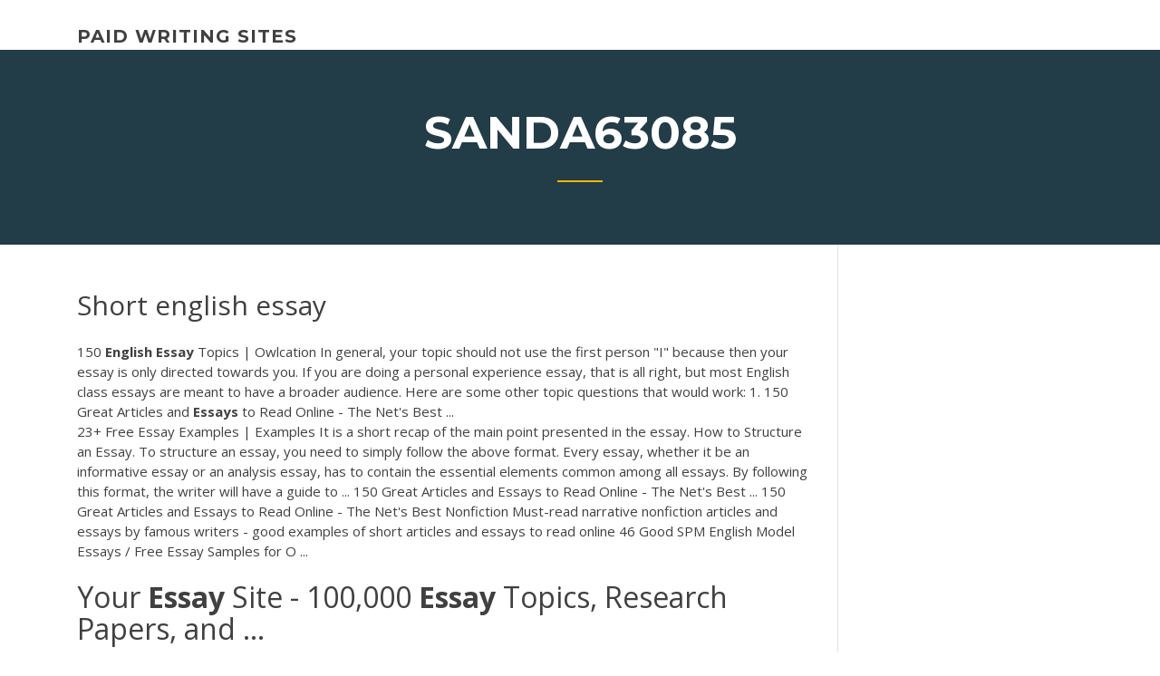

--- FILE ---
content_type: text/html; charset=utf-8
request_url: https://iwritevjb.firebaseapp.com/sanda63085fewi/short-english-essay-nom.html
body_size: 4526
content:
<!doctype html>
<html lang="en-US">
<head>
	<meta charset="UTF-8" />
	<meta name="viewport" content="width=device-width, initial-scale=1" />
	<link rel="profile" href="http://gmpg.org/xfn/11" />
	<title>Short english essay qjcfi</title>


	<link rel='stylesheet' id='wp-block-library-css' href='https://iwritevjb.firebaseapp.com/wp-includes/css/dist/block-library/style.min.css?ver=5.3' type='text/css' media='all' />
<link rel='stylesheet' id='wp-block-library-theme-css' href='https://iwritevjb.firebaseapp.com/wp-includes/css/dist/block-library/theme.min.css?ver=5.3' type='text/css' media='all' />
<link rel='stylesheet' id='education-lms-fonts-css' href='https://fonts.googleapis.com/css?family=Open+Sans%3A400%2C400i%2C700%2C700i%7CMontserrat%3A300%2C400%2C600%2C700&#038;subset=latin%2Clatin-ext' type='text/css' media='all' />
<link rel='stylesheet' id='bootstrap-css' href='https://iwritevjb.firebaseapp.com/wp-content/themes/education-lms/assets/css/bootstrap.min.css?ver=4.0.0' type='text/css' media='' />
<link rel='stylesheet' id='slick-css' href='https://iwritevjb.firebaseapp.com/wp-content/themes/education-lms/assets/css/slick.css?ver=1.8' type='text/css' media='' />
<link rel='stylesheet' id='font-awesome-css' href='https://iwritevjb.firebaseapp.com/wp-content/themes/education-lms/assets/css/font-awesome.min.css?ver=4.7.0' type='text/css' media='' />
<link rel='stylesheet' id='education-lms-style-css' href='https://iwritevjb.firebaseapp.com/wp-content/themes/education-lms/style.css?ver=5.3' type='text/css' media='all' />
<script type='text/javascript' src='https://iwritevjb.firebaseapp.com/wp-content/themes/education-lms/assets/js/comments.js'></script>
<style id='education-lms-style-inline-css' type='text/css'>

	        button, input[type="button"], input[type="reset"], input[type="submit"],
		    .titlebar .triangled_colored_separator,
		    .widget-area .widget-title::after,
		    .carousel-wrapper h2.title::after,
		    .course-item .course-thumbnail .price,
		    .site-footer .footer-social,
		    .single-lp_course .lp-single-course ul.learn-press-nav-tabs .course-nav.active,
		    .single-lp_course .lp-single-course ul.learn-press-nav-tabs .course-nav:hover,
		    .widget_tag_cloud a:hover,
		    .header-top .header-contact-wrapper .btn-secondary,
            .header-type3 .header-top .header-contact-wrapper .box-icon,
            a.btn-all-courses:hover,
            .course-grid-layout2 .intro-item:before,
            .learnpress .learn-press-pagination .page-numbers > li span,
            .courses-search-widget::after
		     { background: #ffb606; }

            a:hover, a:focus, a:active,
            .main-navigation a:hover,
            .nav-menu ul li.current-menu-item a,
            .nav-menu ul li a:hover,
            .entry-title a:hover,
            .main-navigation .current_page_item > a, .main-navigation .current-menu-item > a, .main-navigation .current_page_ancestor > a, .main-navigation .current-menu-ancestor > a,
            .entry-meta span i,
            .site-footer a:hover,
            .blog .entry-header .entry-date, .archive .entry-header .entry-date,
            .site-footer .copyright-area span,
            .breadcrumbs a:hover span,
            .carousel-wrapper .slick-arrow:hover:before,
            .recent-post-carousel .post-item .btn-readmore:hover,
            .recent-post-carousel .post-item .recent-news-meta span i,
            .recent-post-carousel .post-item .entry-title a:hover,
            .single-lp_course .course-info li i,
            .search-form .search-submit,
            .header-top .header-contact-wrapper li .box-icon i,
            .course-grid-layout2 .intro-item .all-course a:hover,
            .course-filter div.mixitup-control-active, .course-filter div:hover
            {
                color: #ffb606;
            }

		    .recent-post-carousel .post-item .btn-readmore:hover,
		    .carousel-wrapper .slick-arrow:hover,
		    .single-lp_course .lp-single-course .course-curriculum ul.curriculum-sections .section-header,
		    .widget_tag_cloud a:hover,
            .readmore a:hover,
            a.btn-all-courses,
            .learnpress .learn-press-pagination .page-numbers > li span,
            .course-filter div.mixitup-control-active, .course-filter div:hover {
                border-color: #ffb606;
            }
			.container { max-width: 1230px; }
		    .site-branding .site-logo, .site-logo { max-width: 90px; }
		    
		    .topbar .cart-contents { color: #fff; }
		    .topbar .cart-contents i, .topbar .cart-contents { font-size: 14px; }
	
		 .titlebar { background-color: #457992; padding-top: 5%; padding-bottom: 5%; background-image: url(); background-repeat: no-repeat; background-size: cover; background-position: center center;  }
	
</style>
<script type='text/javascript' src='https://iwritevjb.firebaseapp.com/wp-includes/js/jquery/jquery.js?ver=1.12.4-wp'></script>
<script type='text/javascript' src='https://iwritevjb.firebaseapp.com/wp-includes/js/jquery/jquery-migrate.min.js?ver=1.4.1'></script>
<script type='text/javascript' src='https://iwritevjb.firebaseapp.com/wp-content/themes/education-lms/assets/js/slick.min.js?ver=1.8'></script>
<meta name="generator" content="WordPress 7.4 Beta" />
</head>

<body class="archive category  category-17 wp-embed-responsive hfeed">

<div id="page" class="site">
	<a class="skip-link screen-reader-text" href="#content">Skip to content</a>

	<header id="masthead" class="site-header">
        
        <div class="header-default">
            <div class="container">
                <div class="row">
                    <div class="col-md-5 col-lg-4">
                                <div class="site-branding">

            <div class="site-logo">
			                </div>

            <div>
			                        <p class="site-title"><a href="https://iwritevjb.firebaseapp.com/" rel="home">paid writing sites</a></p>
			                </div>

        </div><!-- .site-branding -->
                            </div>

                    <div class="col-lg-8 pull-right">
                                <a href="#" class="mobile-menu" id="mobile-open"><span></span></a>
        <nav id="site-navigation" class="main-navigation">
		            </nav><!-- #site-navigation -->
                            </div>
                </div>
            </div>
        </div>
			</header><!-- #masthead -->

    <div class="nav-form ">
        <div class="nav-content">
            <div class="nav-spec">
                <nav class="nav-menu">
                                                            <div class="mobile-menu nav-is-visible"><span></span></div>
                                                        </nav>
            </div>
        </div>
    </div>

                <div class="titlebar">
                <div class="container">

					<h1 class="header-title">Sanda63085</h1>                    <div class="triangled_colored_separator"></div>
                </div>
            </div>
			
	<div id="content" class="site-content">
	<div id="primary" class="content-area">
		<div class="container">
            <div class="row">
                <main id="main" class="site-main col-md-9">

                    <div class="blog-content">
		            
			            
<article id="post-275" class="post-275 post type-post status-publish format-standard hentry ">
	<h1 class="entry-title">Short english essay</h1>
	<div class="entry-content">
150 <b>English</b> <b>Essay</b> Topics | Owlcation In general, your topic should not use the first person "I" because then your essay is only directed towards you. If you are doing a personal experience essay, that is all right, but most English class essays are meant to have a broader audience. Here are some other topic questions that would work: 1. 150 Great Articles and <b>Essays</b> to Read Online - The Net&#x27;s Best ...
<p>23+ Free Essay Examples | Examples It is a short recap of the main point presented in the essay. How to Structure an Essay. To structure an essay, you need to simply follow the above format. Every essay, whether it be an informative essay or an analysis essay, has to contain the essential elements common among all essays. By following this format, the writer will have a guide to ...  150 Great Articles and Essays to Read Online - The Net&#39;s Best ... 150 Great Articles and Essays to Read Online - The Net's Best Nonfiction Must-read narrative nonfiction articles and essays by famous writers - good examples of short articles and essays to read online  46 Good SPM English Model Essays / Free Essay Samples for O ...</p>
<h2>Your <b>Essay</b> Site - 100,000 <b>Essay</b> Topics, Research Papers, and ...</h2>
<p>What Is a Short Essay? A short essay is any literary essay piece with the objective of either presenting an idea, exposing a topic, or persuading a reader. It is called short essay in the sense that the way that a certain topic is presented is congested but still focuses on the goal of making the audience understand the whole point of the essay. <b>English</b> <b>Essay</b> 101: Get Help from Master&#x27;s Level Writers That is the main reason, why your semester mark often depends on short English essay writings. Nevertheless, the main problem of any student is a tight schedule, because of which completing the assignment becomes a challenging task. Even understanding the task, you might be short in time and overwhelmed with it. <b>Essays</b> : School <b>Essays</b> - <b>english</b>-for-students.com Find your essay writer on ThePensters. Here are many essays meant for the school students and college students who can use these essays for their academic presentations. We offer these essays free of cost to all of our visitors. You, the visitors, need not pay any fee to make use of these essays. 150 <b>English</b> <b>Essay</b> Topics | Owlcation</p>
<h3><b>Short</b> <b>Essay</b> on <b>English</b> Language - World&#x27;s Largest ...</h3>
<p>We have provided very unique and general topics essay which are generally assigned to students in the school. Essay Topics in English. Following are different types of essay topics in English for students which are categorized in many sections so that you can easily chose the topic as per your need and requirement.  365 Essays for English Learners - ESL Fast If you read one essay a day, you can finish the 365 short essays, with audio and exercises, in one year. The 300-word articles reflect American people's life and culture.  Short English Essays for Students: Small Non-Fiction Articles ... Howard is an avid reader who likes helping others find interesting things to read. This page contains short essays and other non-fiction writing for students or anyone who wants to read and think about an opinion piece. It will only take a few minutes or less to read any of these texts. They are all ...  7+ Short Essay Examples &amp; Samples – PDF What Is a Short Essay? A short essay is any literary essay piece with the objective of either presenting an idea, exposing a topic, or persuading a reader. It is called short essay in the sense that the way that a certain topic is presented is congested but still focuses on the goal of making the audience understand the whole point of the essay. </p>
<h3><b>Short</b> Stories | Reading | EnglishClub</h3>
<p><b>English</b> | Why <b>English</b> is Very Important in Our Life | <b>Short</b> ... English. In the modern times, the English language is critical for everyone. In India, there are many works need this language. So everyone has to learn it and speak it for better future. The English language is a universal language in history, way more than the Latin of Julius Caesar. <b>Short</b> <b>english</b> <b>essays</b> for students - The Oscillation Band American Dream, A short essay about the American dream and how it effects the. -How to read and these top 80 persuasive short stories high school drama. Short english essays for students ~ english essay short story zegy every kiss begins with resume a short essay on quidooo quaid e azam muhammad ali jinnah.</p>
<h2>Every candidate takes a multiple-choice test first to check out his or her areas of expertise (math, literature, political science, biology, IT, etc.) The second stage is writing a couple of essays and research papers to make sure this applicant possesses excellent English grammar, punctuation, and spelling skills as well as vocabulary. </h2>
<p>Exploreabc.com-A creative platform for children to explore ...</p><p>With this thought in mind, Bob gently tucked Jan into the sledge, got in the front, and with a short prayer for safety, pushed off. ... Junior English essays: <b>Short</b> Writing and Discussion Topics for ESL - thoughtco.com</p>
<ul><li><a href="https://writezoes.firebaseapp.com/leeper69898bugi/what-are-some-good-argument-essay-topics-3.html">what are some good argument essay topics</a></li><li><a href="https://iwritettw.firebaseapp.com/gut63141zelu/toulmin-model-essay-example-3.html">toulmin model essay example</a></li><li><a href="https://coursezxyl.web.app/gally31155jupi/a-on-paper-new.html">a+ on paper</a></li><li><a href="https://ghostwriteqln.web.app/reddix26822tyhe/pay-for-essay-1.html">pay for essay</a></li><li><a href="https://myblog2020ibvs.web.app/trost76980roby/controversies-for-essay-topic-3.html">controversies for essay topic</a></li></ul>
	</div><!-- .entry-content -->

	<div class="entry-footer">
		<div class="row">

			<div class="col-md-12">
							</div>

		</div>
	</div>


</article><!-- #post-275 --></div><!-- #post-275 -->
</div>
</main><!-- #main -->
<aside id="secondary" class="widget-area col-sm-3">
	<div class="sidebar-inner">
		<section id="search-2" class="widget widget_search"><form role="search" method="get" id="searchform" class="search-form" action="https://iwritevjb.firebaseapp.com/">
    <label for="s">
    	<input type="text" value="" placeholder="Search &hellip;" name="s" id="s" />
    </label>
    <button type="submit" class="search-submit">
        <i class="fa fa-search"></i>
    </button>
    </form></section>		<section id="recent-posts-2" class="widget widget_recent_entries">		<h2 class="widget-title">New Posts</h2>		<ul>
<li>
<a href="https://iwritevjb.firebaseapp.com/antaya59733hama/argumentative-writing-topics-for-middle-school-sepe.html">Argumentative writing topics for middle school</a>
</li><li>
<a href="https://iwritevjb.firebaseapp.com/kurowski6784lyl/tricks-to-make-papers-longer-68.html">Tricks to make papers longer</a>
</li><li>
<a href="https://iwritevjb.firebaseapp.com/matuszeski46563hyt/george-orwell-1984-writing-style-323.html">George orwell 1984 writing style</a>
</li><li>
<a href="https://iwritevjb.firebaseapp.com/livesey1059ni/cause-and-effect-essay-examples-for-college-241.html">Cause and effect essay examples for college</a>
</li><li>
<a href="https://iwritevjb.firebaseapp.com/mulaney70521loga/essay-about-attending-college-2883.html">Essay about attending college</a>
</li>
</ul>
		</section>    </div>
</aside><!-- #secondary -->
            </div>
        </div>
	</div><!-- #primary -->


	</div><!-- #content -->

	<footer id="colophon" class="site-footer">

		
		<div id="footer" class="container">

			
                        <div class="footer-widgets">
                <div class="row">
                    <div class="col-md-3">
			            		<div id="recent-posts-5" class="widget widget_recent_entries">		<h3 class="widget-title"><span>Featured Posts</span></h3>		<ul>
<li>
<a href="https://iwritevjb.firebaseapp.com/antaya59733hama/med-school-essay-suicide-reddit-660.html">Med school essay suicide reddit</a>
</li><li>
<a href="https://iwritevjb.firebaseapp.com/bollen48493pep/adversity-makes-you-stronger-essay-baji.html">Adversity makes you stronger essay</a>
</li><li>
<a href="https://iwritevjb.firebaseapp.com/matuszeski46563hyt/short-essay-samples-113.html">Short essay samples</a>
</li><li>
<a href="https://iwritevjb.firebaseapp.com/hizer73310ce/how-many-paragraphs-in-an-argumentative-essay-2947.html">How many paragraphs in an argumentative essay</a>
</li><li>
<a href="https://iwritevjb.firebaseapp.com/mulaney70521loga/how-to-write-thesis-statement-for-argumentative-essay-qon.html">How to write thesis statement for argumentative essay</a>
</li>
					</ul>
		</div>                    </div>
                    <div class="col-md-3">
			            		<div id="recent-posts-6" class="widget widget_recent_entries">		<h3 class="widget-title"><span>Editors Choice</span></h3>		<ul>
<li>
<a href="https://iwritevjb.firebaseapp.com/antaya59733hama/philosophers-enlightenment-essay-hook-duwu.html">Philosophers enlightenment essay hook</a>
</li><li>
<a href="https://iwritevjb.firebaseapp.com/hizer73310ce/audience-analysis-sample-paper-lep.html">Audience analysis sample paper</a>
</li><li>
<a href="https://iwritevjb.firebaseapp.com/matuszeski46563hyt/mla-research-paper-gewu.html">Mla research paper</a>
</li><li>
<a href="https://iwritevjb.firebaseapp.com/livesey1059ni/best-research-paper-topics-xivi.html">Best research paper topics</a>
</li><li>
<a href="https://iwritevjb.firebaseapp.com/render65029mo/how-to-write-a-research-paper-example-1600.html">How to write a research paper example</a>
</li>
					</ul>
		</div>                    </div>
                    <div class="col-md-3">
			            <div id="text-3" class="widget widget_text"><h3 class="widget-title"><span>About US</span></h3>			<div class="textwidget"><p>We scoured essay collections, literary magazines, and online journals to bring you 15 of the best essay-length short memoirs you can read online over your lunch break. Prepare to laugh, cry, and think.</p>
</div>
		</div>                    </div>
                    <div class="col-md-3">
			                                </div>
                </div>
            </div>
            
            <div class="copyright-area">
                <div class="row">
                    <div class="col-sm-6">
                        <div class="site-info">
	                        Copyright &copy; 2020 <a href="https://iwritevjb.firebaseapp.com/" title="paid writing sites">paid writing sites</a> - Education LMS</a> theme by <span>FilaThemes</span></div><!-- .site-info -->
                    </div>
                    <div class="col-sm-6">
                        
                    </div>
                </div>
            </div>

        </div>
	</footer><!-- #colophon -->
</div><!-- #page -->

<script type='text/javascript'>
/* <![CDATA[ */
var Education_LMS = {"menu_sidebar":"left","sticky_header":"0"};
/* ]]> */
</script>
<script type='text/javascript' src='https://iwritevjb.firebaseapp.com/wp-content/themes/education-lms/assets/js/custom.js?ver=5.3'></script>
<script type='text/javascript' src='https://iwritevjb.firebaseapp.com/wp-includes/js/wp-embed.min.js?ver=5.3'></script>
</body>
</html>